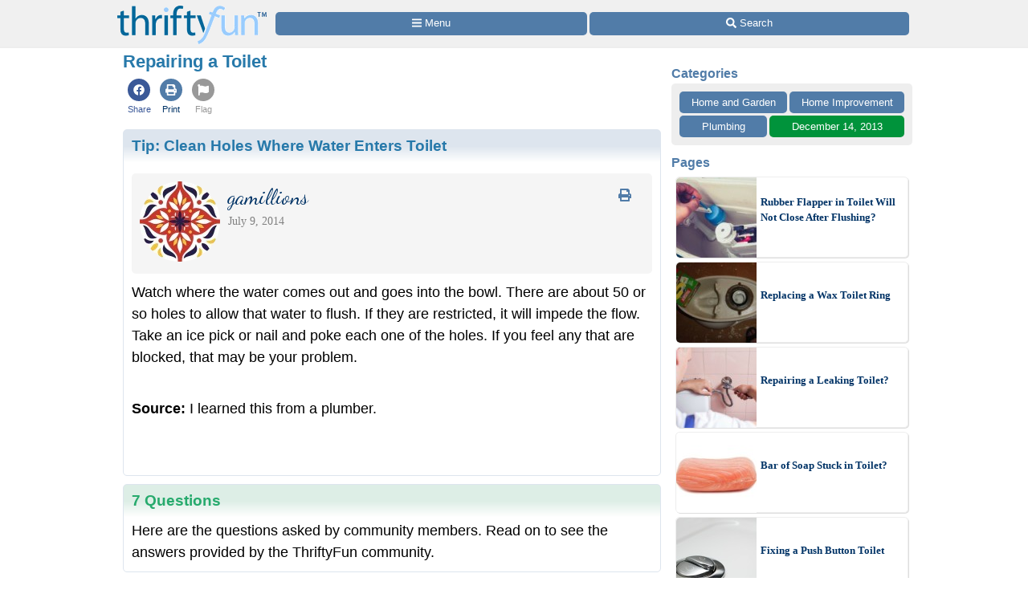

--- FILE ---
content_type: text/html
request_url: https://www.thriftyfun.com/Repairing-a-Toilet.html
body_size: 16556
content:
<!doctype html>
<html lang="en" xmlns="http://www.w3.org/1999/xhtml" xmlns:fb="https://www.facebook.com/2008/fbml"><head><meta charset="utf-8"><title>Repairing a Toilet | ThriftyFun</title><meta http-equiv="X-UA-Compatible" content="IE=edge"><meta http-equiv="Content-Language" content="en"><meta name="Description" content="This is a guide about repairing a toilet. If you know a few things about how toilets work repairing them doesnt have to be difficult and can be quite simple."><meta name="robots" content="index,follow,max-image-preview:large"><meta name="viewport" content="width=device-width,minimum-scale=1,initial-scale=1"><meta property="fb:app_id" content="188693417815572"><meta property="og:image" content="https://img.thrfun.com/img/086/623/repairing_a_toilet_x2.jpg"><meta property="og:site_name" content="ThriftyFun"><meta property="og:title" content="Repairing a Toilet"><meta property="og:type" content="article"><meta property="og:url" content="https://www.thriftyfun.com/Repairing-a-Toilet.html"><meta property="og:description" content="This is a guide about repairing a toilet. If you know a few things about how toilets work repairing them doesnt have to be difficult and can be quite simple."><link rel="canonical" href="https://www.thriftyfun.com/Repairing-a-Toilet.html"><link href="https://fonts.googleapis.com/css?family=Dancing%20Script&amp;display=swap" media="all" rel="stylesheet"><style>html{color:#000;background:#FFF}body{font:18px/1.5 verdana,helvetica,clean,sans-serif;*font-size:small;*font:x-small;margin:0;padding:0}a:visited,a:link{color:#036;text-decoration:none}a:hover{color:#999;text-decoration:underline}div,h4{margin:0}h1,h2,h3{margin:1em 0}p{margin-bottom:1em}div,h1,h2,h3,h4,p{padding:0}img{border:0}h1,h2,h3,h4{font-weight:bold}h4{font-size:100%}h1{font-size:138.5%}h2{font-size:123.1%}h3{font-size:108%}.tf_gd_sel{-webkit-appearance:none;font-size:16px;height:100%;left:0;opacity:0;position:absolute;top:0;width:100%}.tf_gd_btn{background:#517ca8;border-radius:5px;border-width:0;box-sizing:border-box;color:#fff;cursor:pointer;display:inline-block;font-style:normal;font-weight:normal;line-height:1.5;overflow:hidden;padding:.4em 1em;text-align:center;text-decoration:none;vertical-align:middle;white-space:pre}.tf_gd_nil{-webkit-appearance:none;background:0;border:0;margin:0;padding:0;text-decoration:none}button.tf_gd_nil{line-height:19.5px}.tf_gd_rbn{box-sizing:border-box;clear:both;display:-webkit-box-flex;display:-moz-box-flex;display:-webkit-flex;display:-ms-flex;display:flex;margin:20px auto 10px;position:relative;text-align:center;width:100%}.tf_gd_rbn_btn,a.tf_gd_rbn_btn{background:#517ca8;border-radius:5px;color:#fff;cursor:pointer;display:inline-block;flex:1 1 30%;margin-right:3px;max-height:1.8em;overflow:hidden;padding:.4em 1em;text-decoration:none;text-overflow:ellipsis;white-space:pre;width:25%}.tf_gd_rbn_thb,a.tf_gd_rbn_thb{background:#00933B;flex:1 1 30%;max-width:72px}.tf_gd_rbn_flg,a.tf_gd_rbn_flg{background:#999;flex:1 1 3%;max-width:26px;min-width:26px}.tf_gd_rbn_min,a.tf_gd_rbn_min{flex:1 1 30%;max-width:144px}.tf_gd_rbn_lbl,.tf_gd_rbn_rpy{background:#fff;color:#00933B;cursor:auto;flex:1 1 20%;padding:.4em 0;text-align:right}.tf_gd_rbn_rpy{flex:1 1 50%}.tf_gd_btn,.tf_gd_rbn,.tf_gd_fnt{font-family:"Lucida Grande","Lucida Sans Unicode",sans-serif;font-size:13px;font-weight:normal}.sb_26{background:#fff;border-radius:4px;color:#517ca8;display:inline-block;height:15px;padding:3px;vertical-align:top;width:15px}.sb_26 .ga{margin-top:-1px}.sb_26 .sa{height:15px;margin-top:-1px;width:15px}.sb_14{color:#517ca8;font-family:"Lucida Grande","Lucida Sans Unicode",sans-serif;font-size:16px;font-weight:bold;margin:0 10px;padding-top:10px;text-align:left}.sb_17{bottom:72px;position:fixed;width:300px}.sb_10{background:#eee;border-radius:5px;box-sizing:border-box;clear:both;display:-webkit-box-flex;display:-moz-box-flex;display:-webkit-flex;display:-ms-flex;display:flex;flex-wrap:wrap;font-family:"Lucida Grande","Lucida Sans Unicode",sans-serif;font-size:13px;margin:0 10px}a.sb_9,span.sb_9{background:#517ca8;border-radius:5px;box-sizing:border-box;color:#fff;flex:1 1 auto;margin:0 3px 3px 0;max-height:2.2em;min-width:80px;overflow:hidden;padding:.3em 1em;text-decoration:none;white-space:pre}a.sb_9{cursor:pointer}.sb_3{padding:10px 7px 7px 10px}a.sb_1{background:#517ca8;border-radius:5px;box-sizing:border-box;color:#fff;cursor:pointer;flex:1 1 33%;margin:0 3px 3px 0;overflow:hidden;padding:.3em 1em;text-align:left;text-decoration:none;text-overflow:ellipsis;white-space:pre}.sb_2{box-sizing:border-box;flex:1 1 33%;margin:0 3px 0 0;padding:0 1em}#sb_27{margin:0 0 10px 0;width:100%}#_tf_28{margin-bottom:0;margin-top:0}.sa-gsocial{color:#517ca8;font-size:28px;padding:1px}.sa-c-white{color:#fff}.st_tf15128787_29{box-sizing:border-box;margin:0 -2px;overflow:hidden;text-align:left;width:100%}.st_tf15128787_30{box-sizing:border-box;display:inline-block;vertical-align:top}.st_tf15128787_32{box-sizing:border-box;display:-webkit-box-flex;display:-moz-box-flex;display:-webkit-flex;display:-ms-flex;display:flex;flex-wrap:wrap;font-size:16px;min-height:58px;overflow:hidden;width:100%}.st_tf15128787_35{color:#537DA6;cursor:pointer;display:inline-block;flex:1 1 auto;flex-align:center;line-height:18px;padding:5px 3px;text-align:center;vertical-align:top}.st_tf15128787_40{font-size:11px;text-align:center}.st_tf15128787_43{color:#3B5998}.st_tf15128787_39{color:#999}.img_ctr{text-align:center}html{background:#fff}body{background:#fff;margin:0 auto;max-width:1000px}#tf_body{background:#fff}#tf_hdr_bkg{background:#f0f0f0;border-bottom:solid 2px #eee;box-sizing:border-box;font-size:16px;height:45px;left:0;position:absolute;text-align:center;top:0;width:100%;z-index:10001}#hdr_56,#hdr_57{box-sizing:border-box;display:-webkit-box-flex;display:-moz-box-flex;display:-webkit-flex;display:-ms-flex;display:flex;margin:0 auto;max-width:1000px;white-space:pre;width:100%}#hdr_59{display:none}#hdr_60{height:36px;margin:5px 4px 0;vertical-align:top;width:140px}#hdr_61{box-sizing:border-box;display:inline-block;float:left;width:148px}#tf_hdr_arg{box-sizing:border-box;display:inline-block;width:calc(100% - 148px)}#hdr_62{box-sizing:border-box;display:-webkit-box-flex;display:-moz-box-flex;display:-webkit-flex;display:-ms-flex;display:flex;font-family:"Lucida Grande","Lucida Sans Unicode",sans-serif;font-size:13px;height:30px;margin-top:7px;padding:0 4px 0 5px;text-align:left;width:100%}a.hdr_65,span.hdr_65{display:none}a.hdr_64,span.hdr_64{display:inline-block}a.hdr_63,span.hdr_63{background:#517ca8;box-sizing:border-box;color:#fff;cursor:pointer;flex:1 1 auto;margin-right:1px;max-height:2.2em;min-width:16%;overflow:hidden;padding:.3em 0;text-align:center;text-decoration:none;white-space:pre}a.hdr_63:first-child,span.hdr_63:first-child{border-bottom-left-radius:5px;border-top-left-radius:5px}a.hdr_63:last-child,span.hdr_63:last-child{border-bottom-right-radius:5px;border-top-right-radius:5px}#hdr_66{height:45px}.hdr_act_msg{color:#a9bfd6;font-size:smaller;vertical-align:top}#ftr_67{clear:both;font-size:14px;margin:10px 0 126px 0;padding:20px;text-align:center}#tf_hdr_arw{bottom:19px;color:#517ca8;display:none;font-size:38px;height:38px;right:5px;position:fixed;width:38px;z-index:10002}.tf_gd_ad{display:inline-block;text-align:center}.tf_gd_tb{overflow:auto;overflow-y:hidden}.tf_gd_img{border:0;box-sizing:border-box;display:inline-block;float:right;height:auto;margin:0;max-width:calc(100% - 350px);min-width:150px;padding:0 0 10px 20px}.tf_gd_bdr{border-style:solid;border-width:1px}.tf_gd_big{font-size:16px}.tf_gd_bwd{min-width:30%}.tf_gd_bsm{font-size:10px}.tf_gd_rgt{float:right;margin-left:10px}.tf_gd_lft{float:left;margin-right:10px}.tf_gd_fd_act{cursor:pointer}.tf_gd_fd_div{position:relative}.tf_gd_fd_fade{background:rgba(255,255,255,0.5);background:linear-gradient(rgba(255,255,255,0),rgba(255,255,255,0.75),rgba(255,255,255,1));bottom:0;box-sizing:border-box;height:2em;overflow:hidden;position:absolute;text-align:center;width:100%;z-index:10}.tf_gd_fd_wbn{margin:5px;text-align:center}.tf_gdb_wht,a.tf_gdb_wht{background:#fff;color:#517ca8}.tf_gdb_grn,a.tf_gdb_grn{background:#00933B}.tf_gdb_gry,a.tf_gdb_gry{background:#ccc}.tf_gdb_drk,a.tf_gdb_drk{background:#999}.tf_gdb_red,a.tf_gdb_red{background:#C92228}.tf_gdb_orn,a.tf_gdb_orn{background:orange}.tf_gdb_brn,a.tf_gdb_brn{background:#945200}.tf_gdb_prp,a.tf_gdb_prp{background:#aa27a4}.tf_gdb_fbk,a.tf_gdb_fbk{background:#3B5998}.tf_gdc_blk,a.tf_gdc_blk{border-color:#000;color:#000}.tf_gdc_grn,a.tf_gdc_grn{border-color:#00933B;color:#00933B}.tf_gdc_gry,a.tf_gdc_gry{border-color:#ccc;color:#ccc}.tf_gdc_drk,a.tf_gdc_drk{border-color:#555;color:#555}.tf_gdc_red,a.tf_gdc_red{border-color:#C92228;color:#C92228}.tf_gdc_orn,a.tf_gdc_orn{border-color:orange;color:orange}.tf_gdc_brn,a.tf_gdc_brn{border-color:#945200;color:#945200}.tf_gdc_prp,a.tf_gdc_prp{border-color:#aa27a4;color:#aa27a4}.tf_gdc_fbk,a.tf_gdc_fbk{border-color:#3B5998;color:#3B5998}.tf_gd_clr{clear:both}.tf_gd_nw{white-space:nowrap}.bnr_tf{display:none}.bv2m_loc{clear:both;display:-webkit-box-flex;display:-moz-box-flex;display:-webkit-flex;display:-ms-flex;display:flex;flex-wrap:wrap;margin-right:5px}.bv2m_wrp,.bv2n_wrp{background:#fff;box-sizing:border-box;display:inline-block;flex:1 1 240px;margin:5px 0 0 5px;max-width:520px;min-width:260px;position:relative;vertical-align:top;width:100%}.bv2m_pad{background:#fff;margin:0 5px}.bv2m_div,.bv2n_div{border-radius:5px;border:solid 1px #eee;box-sizing:border-box;box-shadow:1px 1px 0 #ddd;cursor:pointer;text-align:left}.bv2m_div{height:176px}.bv2n_div{height:101px}.bv2m_ad{border-radius:5px;border:solid 1px #eee;box-shadow:1px 1px 0 #ddd;box-sizing:border-box;padding-right:5px}.bv2m_txt,.bv2n_txt{box-sizing:border-box;display:inline-block;font-family:Verdana;margin:0 0 0 5px;min-height:24px;overflow:hidden;vertical-align:middle;position:relative}.bv2m_txt{font-size:14px;max-height:175px;width:calc(100% - 180px)}.bv2n_txt{font-size:13px;max-height:100px;width:calc(100% - 105px)}.bv2m_byl{display:inline-block;margin-top:5px;width:100%}.bv2m_fdr{background:rgba(255,255,255,0.5);background:linear-gradient(rgba(255,255,255,0),rgba(255,255,255,0.6),rgba(255,255,255,0.9),rgba(255,255,255,1));bottom:0;box-sizing:border-box;display:block;height:20px;left:0;position:absolute;right:0}.bv2m_ttl{display:inline-block;font-weight:bold;margin:5px 0;width:100%}.bv2m_rlt{background:#fff;border-radius:5px;box-sizing:border-box;color:#517ca8;display:inline-block;text-align:left}.bv2m_img,.bv2n_img{border-bottom-left-radius:5px;border-top-left-radius:5px;border:0 !important;box-sizing:border-box;display:inline-block;vertical-align:middle}.bv2m_img{max-height:175px;width:175px}.bv2n_img{max-height:100px;width:100px}.bv2m_bnr,.bv2n_bnr{box-sizing:border-box;max-height:25px;width:auto}.bv2m_dnr,.bv2n_dnr{background:#F0F0F0;border-top-left-radius:5px;box-sizing:border-box;height:25px;left:1px;position:absolute;text-align:left;top:0}.bv2m_dnr{width:175px}.bv2n_dnr{width:100px}p{margin:10px 0 0;text-align:left}h1{color:#2779aa;font-size:123.1%}h2,h3{color:#333;font-size:108%}ul{margin:10px 0 0;text-align:left}ul>li{list-style-type:disc;margin:0 1.5em 0.5em}li.lh,lh{display:inline-block;font-weight:bold;list-style-type:none;margin:10px 0 0}ol{margin:10px 0;text-align:left}ol>li{list-style-position:inside;list-style-type:decimal;margin:10px 8px 0}.art_sbdy{background:#fff;border:0;display:inline-block;margin:0 10px 5px;overflow:visible;padding:0;vertical-align:top;width:calc(100% - 20px)}button.art{float:right;margin-left:10px;vertical-align:middle}div.art{background:#dde5ee;background:linear-gradient(#dde5ee 20px,#fff 40px,#fff);border:0;clear:both;margin:10px -10px 10px;padding:5px 10px 0;text-align:left}div.art:first-child{margin-top:0}div.art img.art_img{margin-left:-10px}hr.art{border:0;border-top:.5em solid #eee;clear:both;margin-top:1em}h2.art{color:#27aa6d;font-weight:bold;text-align:left}h3.art,h4.art{color:#2779aa;font-weight:bold;text-align:left}p.art{padding:0}div.art2{background:#"#DDEEE6";background:linear-gradient(#ddeee6 20px,#fff 40px,#fff)}.jump{cursor:pointer}.top{margin-top:0 !important}div.art_img{float:right;margin-top:0px;text-align:center}img.art_img{border:0;padding:0;max-width:100%;height:auto}img.avatar{border-radius:50%;height:auto;float:left;margin-bottom:5px;margin-right:5px;vertical-align:middle;width:100px}img.photo{border:0;padding:0;max-width:100%;height:auto}.fbc{margin-left:20px}.fb_hdr{background:#f5f5f5;border-radius:5px;margin:20px 0 10px;padding:10px}.fb_hdr_top{background:#f5f5f5;border-radius:5px;margin-bottom:10px;padding:10px}.fb_ach{color:#036;font-size:15px;font-variant:small-caps}div.fb_flx,p.fb_flx{display:-webkit-box-flex;display:-moz-box-flex;display:-webkit-flex;display:-ms-flex;display:flex;margin:0;padding:0}span.fb_flx,a.fb_flx{flex:1 1 auto;font-family:Verdana;font-size:.75em}div.fb_flx_avt,p.fb_flx_avt{margin-left:110px}.fb_spc{height:10px}p.fb_ftr{clear:both;font-family:Verdana;font-size:.75em;padding:0px 0}a.fb_rpt{color:gray;text-align:right}a.fb_win{color:#c3252b;text-align:right}.fb_wmg{float:right;padding-left:20px;position:relative;top:-10px}.fb_hlp{color:#090;text-align:right;white-space:pre}.fb_hlp_cnt{font-weight:bold}.fb_hlp_zero{display:none}.art_fb_dt{color:grey}a.fb_by:visited,a.fb_by:link{color:#036}.fb_name{font-family:"Dancing Script","Brush Script MT","Segoe Script",cursive;font-size:200%}button.center,span.center{clear:both;display:block;margin:15px auto !important}img.center{border:0;box-shadow:0;display:block;margin:0;margin:15px auto !important;padding:0}.art.blue,.sec.blue{color:#2779AA}a.blue,a.blue:hover,a.blue:active{color:#517ca8;text-decoration:none}.slick-outer{margin:0;position:relative;width:100%}.slick-noflash{display:none}.slick-slider{box-sizing:border-box;display:block;position:relative;-webkit-user-select:none;-moz-user-select:none;-ms-user-select:none;user-select:none;-webkit-touch-callout:none;-khtml-user-select:none;-ms-touch-action:pan-y;touch-action:pan-y;-webkit-tap-highlight-color:transparent}.slick-list{display:block;margin:0;overflow:hidden;padding:0;position:relative}.slick-list:focus{outline:none}.slick-list.dragging{cursor:pointer;cursor:hand}.slick-slider .slick-track,.slick-slider .slick-list{-webkit-transform:translate3d(0,0,0);-moz-transform:translate3d(0,0,0);-ms-transform:translate3d(0,0,0);-o-transform:translate3d(0,0,0);transform:translate3d(0,0,0)}.slick-track{display:block;left:0;position:relative;top:0}.slick-track:before,.slick-track:after{content:"";display:table}.slick-track:after{clear:both}.slick-loading .slick-track{visibility:hidden}.slick-slide{display:none;float:left;height:100%;min-height:1px}.slick-slide img{display:block}.slick-slide.slick-loading img{display:none}.slick-slide.dragging img{pointer-events:none}.slick-initialized .slick-slide{display:block}.slick-loading .slick-slide{visibility:hidden}.slick-vertical .slick-slide{border:1px solid transparent;display:block;height:auto}.slick-arrow.slick-hidden{display:none}.slick-prev,.slick-next{background:transparent;border:none;color:transparent;cursor:pointer;display:block;font-size:0;height:30px;line-height:0;outline:none;padding:0;position:absolute;top:50%;-webkit-transform:translate(0,-50%);-ms-transform:translate(0,-50%);transform:translate(0,-50%);width:30px;z-index:10000}.slick-prev:hover,.slick-prev:focus,.slick-next:hover,.slick-next:focus{background:transparent;color:transparent;outline:none}.slick-prev:hover:before,.slick-prev:focus:before,.slick-next:hover:before,.slick-next:focus:before{opacity:1}.slick-prev.slick-disabled:before,.slick-next.slick-disabled:before{opacity:.25}.slick-prev:before,.slick-next:before{-moz-osx-font-smoothing:grayscale;-webkit-font-smoothing:antialiased;color:#000;font-size:30px;line-height:1;opacity:.75}.slick-prev{left:5px}.slick-prev:before{content:"◀"}.slick-next{right:5px}.slick-next:before{content:"▶"}.slick-dotted.slick-slider{margin-bottom:30px}.slick-dots{bottom:-25px;display:block;list-style:none;margin:0;padding:0;position:absolute;text-align:center;width:100%}.slick-dots li{cursor:pointer;display:inline-block;height:20px;margin:0 5px;padding:0;position:relative;width:20px}.slick-dots li button{background:transparent;border:0;color:transparent;cursor:pointer;display:block;font-size:0;height:20px;line-height:0;outline:none;padding:5px;width:20px}.slick-dots li button:hover,.slick-dots li button:focus{outline:none}.slick-dots li button:hover:before,.slick-dots li button:focus:before{opacity:1}.slick-dots li button:before{-moz-osx-font-smoothing:grayscale;-webkit-font-smoothing:antialiased;color:#000;content:"●";font-size:20px;height:20px;left:0;line-height:20px;opacity:.25;position:absolute;text-align:center;top:0;width:20px}.slick-dots li.slick-active button:before{color:black;opacity:.75}.ado{box-sizing:border-box;clear:both;margin:30px auto;max-width:336px}.adp{background:#ccc;border-radius:3px;color:#fff;float:right;font-size:9px;margin:5px;padding:3px 5px}.adx{clear:both}.ads{display:block;max-width:100%;width:336px}.img_max{background-image:url(data:image/svg+xml;charset=utf-8,%3csvg%20xmlns%3d%22http%3a%2f%2fwww.w3.org%2f2000%2fsvg%22%20width%3d%2224%22%20height%3d%2224%22%20viewBox%3d%220%200%2024%2024%22%3e%3cstyle%3e.st0%7bfill%3a%23fff%7d%3c%2fstyle%3e%3cpath%20class%3d%22st0%22%20d%3d%22M13%2010h-3v3h-2v-3h-3v-2h3v-3h2v3h3v2zm8.172%2014l-7.387-7.387c-1.388.874-3.024%201.387-4.785%201.387-4.971%200-9-4.029-9-9s4.029-9%209-9%209%204.029%209%209c0%201.761-.514%203.398-1.387%204.785l7.387%207.387-2.828%202.828zm-12.172-8c3.859%200%207-3.14%207-7s-3.141-7-7-7-7%203.14-7%207%203.141%207%207%207z%22%2f%3e%3c%2fsvg%3e);background-position:center;background-repeat:no-repeat;color:#fff;cursor:pointer;font-size:10px;height:24px;position:relative;text-align:center;top:-42px;width:100%}svg:not(:root).sa{overflow:visible}.sa{display:inline-block;font-size:inherit;height:1em;overflow:visible;vertical-align:-.125em}.sa-w-14{width:0.875em}.sa-w-16{width:1em}.sa-fw{width:1.25em}.sa-w-18{width:1.125em}.in234{display:none}@media(min-width:524px){.st_tf15128787_29{margin:0}.in234{display:inline}}@media(min-width:774px){.st_tf15128787_35{padding:5px}body{background:#fff}a.hdr_63,span.hdr_63{border-radius:5px;margin-right:3px}#hdr_60{height:48px;margin:7px 6px 0;width:186px}#hdr_61{box-sizing:border-box;display:inline-block;width:198px}#tf_hdr_arg{box-sizing:border-box;display:inline-block;width:calc(100% - 199px)}#tf_hdr_bkg{height:60px}#hdr_62{margin-top:15px}a.hdr_65{display:inline-block}#hdr_66{height:60px}.tf_gd_img{border:1px solid #ccc;margin:0 0 10px 10px;max-width:initial;min-width:300px;padding:5px}.tf_gd_fd_fmob{display:none}.bv2m_wrp{flex:1 1 320px;max-width:640px;min-width:320px}h1{margin:0 0 10px}h2,h3,h4{margin:20px 0 10px}ol>li{list-style-position:outside;margin:10px 2.5em 0}ul>li{list-style-position:outside;margin:0 2.5em 0.5em}p.art{padding:0}img.art_img{border:1px solid #ccc;padding:5px}img.photo{border:1px solid #ccc;padding:5px}img.center{clear:both;display:block}.img_max{top:-48px}.in234{display:inline}}@media(min-width:1024px){.sb_14{margin:0}.sb_10{margin:0}a.sb_1{flex:1 1 100%}a.sb_2{flex:1 1 100%}#sb_27{background:#fff;display:inline-block;margin-top:10px;text-align:center;vertical-align:top;width:300px}.art_sbdy{margin:0 3px 5px;min-height:1000px;padding:0 10px 10px;width:calc(100% - 330px)}div.art{border-radius:5px;border:solid #dde5ee 1px;margin:10px 0 10px;padding-bottom:10px;text-align:left}hr.art{width:calc(100% - 20px)}.in234{display:inline}}@media print{#sb_27{display:none}.st_tf15128787_29{display:none}#tf_hdr_bkg{background:#fff;border:none}#hdr_61{text-align:center;width:100%}#tf_hdr_arg{display:none}#ftr_67{margin-bottom:0}#tf_hdr_arw{display:none}.tf_gd_btn{display:none}.tf_gd_rbn{display:none}.fb_hdr_top{margin-bottom:10px}.slick-slideshow div{display:inline-block;margin:0 10px;vertical-align:top;max-width:calc(33% - 20px)}.slick-slideshow img{max-height:288px;width:auto}.admanager{display:none}.ado{display:none}.adp{display:none}.noprint{display:none}.art{margin-bottom:0;clear:both}img.art_img{max-height:288px;vertical-align:top;width:auto}body{background:#fff;color:#333;font-family:Georgia,Times,serif;margin:0 auto;max-width:1000px}img,li,p{break-inside:avoid;orphans:3;page-break-inside:avoid;widows:3}h1{font-family:Georgia,Times,cursive;font-size:36px;font-weight:bold;margin:0}h1,h2,h3,h4,h5,h6,h7{break-after:avoid;page-break-after:avoid}hr{border:solid 2px #ccc}ol{column-gap:2em;margin-top:0}ul{column-count:2;column-gap:2em;margin-top:0}}@media screen{.printonly{display:none}}</style><link as="script" href="https://c.amazon-adsystem.com/aax2/apstag.js" rel="preload"><link as="style" href="https://fonts.googleapis.com/css?family=Dancing%20Script&amp;display=swap" rel="preload"><link as="script" href="https://www.googletagmanager.com/gtag/js?id=G-1S8JR9B2QT" rel="preload"><link as="script" href="https://securepubads.g.doubleclick.net/tag/js/gpt.js" rel="preload"><link as="script" href="https://code.jquery.com/jquery-3.6.0.min.js" rel="preload"></head><body><a id="top" role="none"></a><div id="tf_hdr_bkg"><div id="hdr_58"><div id="hdr_56"><div id="hdr_61"><a aria-label="Home Page" data-google-interstitial="false" href="//www.thriftyfun.com/"><img alt="" height="48" id="hdr_60" nopin="nopin" src="//img.thrfun.com/images/thriftyfun186x48.png" width="186"></a></div><div id="tf_hdr_arg"><div id="hdr_62"><a aria-label="Site Menu" class="hdr_63 hdr_64" data-google-interstitial="false" href="//www.thriftyfun.com/tf/menu.html"><svg aria-hidden="true" focusable="false" data-prefix="fas" data-icon="bars" class="sa sa-bars sa-w-14" role="img" xmlns="http://www.w3.org/2000/svg" viewBox="0 0 448 512"><use xlink:href="#sa-bars"></use></svg><span class="in234"> Menu</span></a><a aria-label="Site Search" class="hdr_63 hdr_64" data-google-interstitial="false" href="//www2.thriftyfun.com/search/google_results.lasso"><svg aria-hidden="true" focusable="false" data-prefix="fas" data-icon="search" class="sa sa-search sa-w-16" role="img" xmlns="http://www.w3.org/2000/svg" viewBox="0 0 512 512"><use xlink:href="#sa-search"></use></svg><span class="in234"> Search</span></a></div></div></div><div id="hdr_59"><div id="hdr_57">social</div></div></div></div><div id="hdr_66"></div><div class="art_sbdy"><h1 id="_tf_28">Repairing a Toilet</h1><div class="st_tf15128787_29"><div class="st_tf15128787_30"><div class="st_tf15128787_32"><a class="jumpnew st_tf15128787_35" data-google-interstitial="false" href="https://www.facebook.com/dialog/share?href=https%3a%2f%2fwww.thriftyfun.com%2fRepairing-a-Toilet.html&amp;app_id=188693417815572&amp;display=page&amp;hashtag=%23ThriftyFun&amp;redirect_uri=https%3a%2f%2fwww.thriftyfun.com%2fRepairing-a-Toilet.html"><span class="st_tf15128787_43 sa-gsocial"><svg aria-hidden="true" focusable="false" data-prefix="fab" data-icon="facebook" class="sa sa-facebook sa-w-16" role="img" xmlns="http://www.w3.org/2000/svg" viewBox="0 0 1024 1024"><circle cx="512" cy="512" r="512" fill="currentColor"></circle><use xlink:href="#sa-facebook" class="sa-c-white" transform="translate(256,256)"></use></svg></span><div class="st_tf15128787_40 st_tf15128787_43">Share</div></a><a class="jump st_tf15128787_35" data-google-interstitial="false" href="//www2.thriftyfun.com/print.lasso?tf_index=tf15128787"><span class="sa-gsocial"><svg aria-hidden="true" focusable="false" data-prefix="fas" data-icon="print" class="sa sa-print sa-w-16" role="img" xmlns="http://www.w3.org/2000/svg" viewBox="0 0 1024 1024"><circle cx="512" cy="512" r="512" fill="currentColor"></circle><use xlink:href="#sa-print" class="sa-c-white" transform="translate(256,256)"></use></svg></span><div class="st_tf15128787_40">Print</div></a><a class="jump st_tf15128787_35" data-google-interstitial="false" href="//www2.thriftyfun.com/_dialogs/report.lasso?article=tf15128787"><span class="st_tf15128787_39 sa-gsocial"><svg aria-hidden="true" focusable="false" data-prefix="fas" data-icon="flag" class="sa sa-flag sa-w-16" role="img" xmlns="http://www.w3.org/2000/svg" viewBox="0 0 1024 1024"><circle cx="512" cy="512" r="512" fill="currentColor"></circle><use xlink:href="#sa-flag" class="sa-c-white" transform="translate(256,256)"></use></svg></span><div class="st_tf15128787_40 st_tf15128787_39">Flag</div></a></div></div></div><div class="art art_wrp" id="tf_tf13416676"><h3 class="art top"><a href="https://www.thriftyfun.com/Clean-Holes-Where-Water-Enters.html" class="art blue" itemprop="url">Tip: <span itemprop="name headline">Clean Holes Where Water Enters Toilet</span></a></h3><div class="fb_hdr"><a href="//www.thriftyfun.com/tf/profile/879/thr42796879/index.html"><img  class="_im251819 avatar" height="100" onerror="imgerr(this)" src="https://img.thrfun.com/img/251/819/istock_28_ts42.jpg" width="100"></a><a class="tf_gd_nil" href="https://www.thriftyfun.com/Clean-Holes-Where-Water-Enters.html?print"><span class="tf_gd_btn tf_gd_fnt tf_gdb_wht tf_gd_big tf_gd_rgt" style="background:none;"><span class="sa-fw"><svg aria-hidden="true" focusable="false" data-prefix="fas" data-icon="print" class="sa sa-print sa-w-16" role="img" xmlns="http://www.w3.org/2000/svg" viewBox="0 0 512 512"><use xlink:href="#sa-print"></use></svg></span></span></a><div class="fb_flx fb_flx_avt"><span class="fb_flx"><a href="//www.thriftyfun.com/tf/profile/879/thr42796879/index.html" class="fb_by" itemprop="url" target="_top"><span itemprop="name" class="fb_name">gamillions</span></a></span></div><div class="fb_flx fb_flx_avt"><span class="art_fb_dt fb_flx">July 9, 2014</span></div><div class="tf_gd_clr"></div></div><div itemprop="text"><div itemprop="text"><p class="art top">Watch where the water comes out and goes into the bowl. There are about 50 or so holes to allow that water to flush. If they are restricted, it will impede the flow. Take an ice pick or nail and poke each one of the holes. If you feel any that are blocked, that may be your problem.</p></div><div class="tf_gd_ad"><div class="ado" id="_tf_54"><div class="adp">Advertisement</div><br><ins class="admanager ads" id="dfp_55"></ins><div class="adx"></div></div></div><p class="art"><b>Source:</b> I learned this from a plumber. </p></div><div class="tf_gd_rbn"><span class="tf_gd_rbn_btn tf_gd_rbn_lbl">&nbsp;</span></div></div><a name="firstRequest"></a><div class="art art2"><h2 class="art top">7 Questions</h2><p class="art">Here are the questions asked by community members. Read on to see the answers provided by the ThriftyFun community.</p></div><div class="art art_wrp" id="tf_tf92781226"><h3 class="art top"><a href="https://www.thriftyfun.com/Repairing-Cistern-Flush-Button.html" class="art blue" itemprop="url">Question: <span itemprop="name headline">Repairing Cistern Flush Button?</span></a></h3><div class="fb_hdr"><a href="//www.thriftyfun.com/tf/profile/803/thr15160803/index.html"><img  class="_im251819 avatar" height="100" onerror="imgerr(this)" src="https://img.thrfun.com/img/251/819/istock_28_ts42.jpg" width="100"></a><a class="tf_gd_nil" href="https://www.thriftyfun.com/Repairing-Cistern-Flush-Button.html?print"><span class="tf_gd_btn tf_gd_fnt tf_gdb_wht tf_gd_big tf_gd_rgt" style="background:none;"><span class="sa-fw"><svg aria-hidden="true" focusable="false" data-prefix="fas" data-icon="print" class="sa sa-print sa-w-16" role="img" xmlns="http://www.w3.org/2000/svg" viewBox="0 0 512 512"><use xlink:href="#sa-print"></use></svg></span></span></a><div class="fb_flx fb_flx_avt"><span class="fb_flx"><a href="//www.thriftyfun.com/tf/profile/803/thr15160803/index.html" class="fb_by" itemprop="url" target="_top"><span itemprop="name" class="fb_name">garima.nliu</span></a></span></div><div class="fb_flx fb_flx_avt"><span class="art_fb_dt fb_flx">September 27, 2015</span></div><div class="tf_gd_clr"></div></div><div itemprop="text"><div itemprop="text"><p class="art top">The flush started leaking into the bowl and after sometime it stopped flushing. I closed the main valve to save water, but now I need to fix it. <div class="tf_gd_ad"></div>I cannot open the lid as the flush button seems attached. Any help here is appreciated. Find the photos attached.</p></div><div class="slick-outer slick-type-dots"><div class="slick-slideshow" id="ss_53"><div><img  alt="Repairing Cistern Flush Button" class="_im112428 art_img center" height="799" itemprop="thumbnailUrl" onerror="imgerr(this)" src="https://img.thrfun.com/img/112/428/repairing_cistern_flush_button_1_m5.jpg" width="450"><div class="img_max jumpnew" data-href="https://img.thrfun.com/img/112/428/repairing_cistern_flush_button_1_x5.jpg">&nbsp;</div></div><div class="slick-noflash"><img  alt="Repairing Cistern Flush Button" class="_im112430 art_img center" height="799" itemprop="thumbnailUrl" onerror="imgerr(this)" src="https://img.thrfun.com/img/112/430/repairing_cistern_flush_button_2_m7.jpg" width="450"><div class="img_max jumpnew" data-href="https://img.thrfun.com/img/112/430/repairing_cistern_flush_button_2_x7.jpg">&nbsp;</div></div></div></div></div><div class="tf_gd_clr"></div><h4 class="art">Answers</h4><div id="fb_410906575"><div class="fb_hdr"><a href="//www.thriftyfun.com/tf/profile/216/fb765730216/index.html"><img  height="100" onerror="imgerr(this)" data-src="https://img.thrfun.com/img/251/816/istock_25_ts3.jpg" width="100" src="[data-uri]" class="_im251816 avatar tf_img_lzy"></a><div class="fb_flx fb_flx_avt"><span class="fb_flx"><a href="//www.thriftyfun.com/tf/profile/216/fb765730216/index.html" class="fb_by" itemprop="url" target="_top"><span itemprop="name" class="fb_name">Judy</span></a><br><span class="fb_ach">Gold Post Medal for All Time! 677&nbsp;Posts</span></span></div><div class="fb_flx fb_flx_avt"><span class="art_fb_dt fb_flx">October 26, 2017</span><span class="fb_hlp fb_flx fb_hlp_zero"><span class="fb_hlp_cnt" id="hlp-410906575">0</span> found this helpful</span></div><div class="tf_gd_clr"></div></div><p class="art">The cable attached to the button may be clogged.  There is an excellent article with pictures on all kinds of problems with this type of toilet here:  <a href="http://www.diydoctor.org.uk/projects/Pushbutton.htm" rel="nofollow noopener" target="_blank">www.diydoctor.org.uk/<wbr>.../<wbr>Pushbutton.htm</a></p><div class="tf_gd_rbn"><span class="tf_gd_rbn_btn tf_gd_rbn_lbl">&nbsp;</span></div></div><center><a class="tf_gd_nil" href="https://www.thriftyfun.com/Repairing-Cistern-Flush-Button.html#feedback"><span class="tf_gd_btn tf_gd_fnt tf_gdb_wht tf_gdc_drk tf_gd_bdr tf_gd_bwd" style="margin-top:10px;">Answer<span class="in234"> this Question</span></span></a></center></div><div class="art art_wrp" id="tf_tf24457265"><h3 class="art top"><a href="https://www.thriftyfun.com/tf24457265.tip.html" class="art blue" itemprop="url">Question: <span itemprop="name headline">Repairing a Noisy Toilet?</span></a></h3><div class="fb_hdr"><a href="//www.thriftyfun.com/tf/profile/155/thr149155/index.html"><img  class="_im251819 avatar" height="100" onerror="imgerr(this)" src="https://img.thrfun.com/img/251/819/istock_28_ts42.jpg" width="100"></a><a class="tf_gd_nil" href="https://www.thriftyfun.com/tf24457265.tip.html?print"><span class="tf_gd_btn tf_gd_fnt tf_gdb_wht tf_gd_big tf_gd_rgt" style="background:none;"><span class="sa-fw"><svg aria-hidden="true" focusable="false" data-prefix="fas" data-icon="print" class="sa sa-print sa-w-16" role="img" xmlns="http://www.w3.org/2000/svg" viewBox="0 0 512 512"><use xlink:href="#sa-print"></use></svg></span></span></a><div class="fb_flx fb_flx_avt"><span class="fb_flx"><a href="//www.thriftyfun.com/tf/profile/155/thr149155/index.html" class="fb_by" itemprop="url" target="_top"><span itemprop="name" class="fb_name">Patricia Carney</span></a></span></div><div class="fb_flx fb_flx_avt"><span class="art_fb_dt fb_flx">January 15, 2012</span></div><div class="tf_gd_clr"></div></div><p itemprop="text">After a water main break down the street, the toilet makes a loud, rumbling noise each time it re-fills. Is there an easy do-it-yourself fix?

<div class="tf_gd_ad"></div><P>By <a href="//www.thriftyfun.com/tf/profile/155/thr149155/index.html">Patricia Carney</a></p></p><div class="tf_gd_clr"></div><!-- fbphtfhtf24457265 --><center><a class="tf_gd_nil" href="https://www.thriftyfun.com/tf24457265.tip.html#feedback"><span class="tf_gd_btn tf_gd_fnt tf_gdb_wht tf_gdc_drk tf_gd_bdr tf_gd_bwd" style="margin-top:10px;">Answer<span class="in234"> this Question</span></span></a></center></div><a name="firstGuide"></a><div class="art art_wrp" id="tf_tf64566581"><h3 class="art top"><a href="https://www.thriftyfun.com/Fixing-a-Push-Button-Toilet-2.html" class="art blue" itemprop="url"><span itemprop="name headline">Fixing a Push Button Toilet</span></a></h3><div class="fb_hdr"><a class="tf_gd_nil" href="https://www.thriftyfun.com/Fixing-a-Push-Button-Toilet-2.html?print"><span class="tf_gd_btn tf_gd_fnt tf_gdb_wht tf_gd_big tf_gd_rgt" style="background:none;"><span class="sa-fw"><svg aria-hidden="true" focusable="false" data-prefix="fas" data-icon="print" class="sa sa-print sa-w-16" role="img" xmlns="http://www.w3.org/2000/svg" viewBox="0 0 512 512"><use xlink:href="#sa-print"></use></svg></span></span></a><div class="fb_flx"><span class="art_fb_dt fb_flx">February 14, 2018</span></div><div class="tf_gd_clr"></div></div><p itemprop="description">Rather than the typical lever style flush handle, a push button toilet has a button on top that when depressed operates the flushing mechanism. This is a page about fixing a push button toilet.</p><p class="art img_ctr"><a href="https://www.thriftyfun.com/Fixing-a-Push-Button-Toilet-2.html"><img alt="Push Button Toilet" height="300" itemprop="thumbnailUrl" onerror="imgerr(this)" data-src="https://img.thrfun.com/img/172/591/push_button_toilet_m1.jpg" width="450" src="[data-uri]" class="_im172591 art_img photo tf_img_lzy"></a></p><div class="tf_gd_rbn"><a class="tf_gd_rbn_btn tf_gd_rbn_min tf_gdb_wht tf_gdc_drk tf_gd_bdr" data-google-interstitial="false" href="https://www.thriftyfun.com/Fixing-a-Push-Button-Toilet-2.html" rel="nofollow">Read More...</a><a class="tf_gd_rbn_btn tf_gd_rbn_min tf_gdb_red" data-google-interstitial="false" href="https://www.pinterest.com/pin/create/button/?url=https%3a%2f%2fwww.thriftyfun.com%2fFixing-a-Push-Button-Toilet-2.html&amp;media=https%3a%2f%2fimg.thrfun.com%2fimg%2f172%2f591%2fpush_button_toilet_l1.jpg&amp;description=Rather%20than%20the%20typical%20lever%20style%20flush%20handle%2c%20a%20push%20button%20toilet%20has%20a%20button%20on%20top%20that%20when%20depressed%20operates%20the%20flushing%20mechanism.%20This%20is%20a%20guide%20about%20fixing%20a%20push%20button%20toilet." rel="nofollow noopener" target="_blank"><span class="in234"><span class="sa-fw"><svg aria-hidden="true" focusable="false" data-prefix="fab" data-icon="pinterest" class="sa sa-pinterest sa-w-16" role="img" xmlns="http://www.w3.org/2000/svg" viewBox="0 0 496 512"><use xlink:href="#sa-pinterest"></use></svg></span> </span>Pin it!</a></div><div class="tf_gd_clr"></div></div><div class="art art_wrp" id="tf_tf52977628"><h3 class="art top"><a href="https://www.thriftyfun.com/Repairing-a-Leaking-Toilet.html" class="art blue" itemprop="url"><span itemprop="name headline">Repairing a Leaking Toilet?</span></a></h3><div class="fb_hdr"><a class="tf_gd_nil" href="https://www.thriftyfun.com/Repairing-a-Leaking-Toilet.html?print"><span class="tf_gd_btn tf_gd_fnt tf_gdb_wht tf_gd_big tf_gd_rgt" style="background:none;"><span class="sa-fw"><svg aria-hidden="true" focusable="false" data-prefix="fas" data-icon="print" class="sa sa-print sa-w-16" role="img" xmlns="http://www.w3.org/2000/svg" viewBox="0 0 512 512"><use xlink:href="#sa-print"></use></svg></span></span></a><div class="fb_flx"><span class="art_fb_dt fb_flx">March 17, 2017</span></div><div class="tf_gd_clr"></div></div><p itemprop="description">Determining the source of the leak is the first step in making the repair to a leaking toilet. This is a page about repairing a leaking toilet.</p><p class="art img_ctr"><a href="https://www.thriftyfun.com/Repairing-a-Leaking-Toilet.html"><img alt="A plumber repairing a leaking toilet." height="299" itemprop="thumbnailUrl" onerror="imgerr(this)" data-src="https://img.thrfun.com/img/141/427/toilet_m2.jpg" width="450" src="[data-uri]" class="_im141427 art_img photo tf_img_lzy"></a></p><div class="tf_gd_rbn"><a class="tf_gd_rbn_btn tf_gd_rbn_min tf_gdb_wht tf_gdc_drk tf_gd_bdr" data-google-interstitial="false" href="https://www.thriftyfun.com/Repairing-a-Leaking-Toilet.html" rel="nofollow">Read More...</a><a class="tf_gd_rbn_btn tf_gd_rbn_min tf_gdb_red" data-google-interstitial="false" href="https://www.pinterest.com/pin/create/button/?url=https%3a%2f%2fwww.thriftyfun.com%2fRepairing-a-Leaking-Toilet.html&amp;media=https%3a%2f%2fimg.thrfun.com%2fimg%2f141%2f427%2ftoilet_l2.jpg&amp;description=Determining%20the%20source%20of%20the%20leak%20is%20the%20first%20step%20in%20making%20the%20repair%20to%20a%20leaking%20toilet.%20This%20is%20a%20guide%20about%20repairing%20a%20leaking%20toilet." rel="nofollow noopener" target="_blank"><span class="in234"><span class="sa-fw"><svg aria-hidden="true" focusable="false" data-prefix="fab" data-icon="pinterest" class="sa sa-pinterest sa-w-16" role="img" xmlns="http://www.w3.org/2000/svg" viewBox="0 0 496 512"><use xlink:href="#sa-pinterest"></use></svg></span> </span>Pin it!</a></div><div class="tf_gd_clr"></div></div><div class="art art_wrp" id="tf_tf91626586"><h3 class="art top"><a href="https://www.thriftyfun.com/Rubber-Flapper-in-Toilet-Will-Not-Close-After-Flushing-1.html" class="art blue" itemprop="url"><span itemprop="name headline">Rubber Flapper in Toilet Will Not Close After Flushing?</span></a></h3><div class="fb_hdr"><a class="tf_gd_nil" href="https://www.thriftyfun.com/Rubber-Flapper-in-Toilet-Will-Not-Close-After-Flushing-1.html?print"><span class="tf_gd_btn tf_gd_fnt tf_gdb_wht tf_gd_big tf_gd_rgt" style="background:none;"><span class="sa-fw"><svg aria-hidden="true" focusable="false" data-prefix="fas" data-icon="print" class="sa sa-print sa-w-16" role="img" xmlns="http://www.w3.org/2000/svg" viewBox="0 0 512 512"><use xlink:href="#sa-print"></use></svg></span></span></a><div class="fb_flx"><span class="art_fb_dt fb_flx">March 1, 2017</span></div><div class="tf_gd_clr"></div></div><p itemprop="description">Repairing and replacing some parts on a toilet are simple homeowner fixes. This is a page about rubber flapper in toilet will not close after flushing.</p><p class="art img_ctr"><a href="https://www.thriftyfun.com/Rubber-Flapper-in-Toilet-Will-Not-Close-After-Flushing-1.html"><img alt="The inside of a toilet with a hand on the flapper." height="299" itemprop="thumbnailUrl" onerror="imgerr(this)" data-src="https://img.thrfun.com/img/141/428/toilet_m4.jpg" width="450" src="[data-uri]" class="_im141428 art_img photo tf_img_lzy"></a></p><div class="tf_gd_rbn"><a class="tf_gd_rbn_btn tf_gd_rbn_min tf_gdb_wht tf_gdc_drk tf_gd_bdr" data-google-interstitial="false" href="https://www.thriftyfun.com/Rubber-Flapper-in-Toilet-Will-Not-Close-After-Flushing-1.html" rel="nofollow">Read More...</a><a class="tf_gd_rbn_btn tf_gd_rbn_min tf_gdb_red" data-google-interstitial="false" href="https://www.pinterest.com/pin/create/button/?url=https%3a%2f%2fwww.thriftyfun.com%2fRubber-Flapper-in-Toilet-Will-Not-Close-After-Flushing-1.html&amp;media=https%3a%2f%2fimg.thrfun.com%2fimg%2f141%2f428%2ftoilet_l4.jpg&amp;description=Repairing%20and%20replacing%20some%20parts%20on%20a%20toilet%20are%20simple%20homeowner%20fixes.%20This%20is%20a%20guide%20about%20rubber%20flapper%20in%20toilet%20will%20not%20close%20after%20flushing." rel="nofollow noopener" target="_blank"><span class="in234"><span class="sa-fw"><svg aria-hidden="true" focusable="false" data-prefix="fab" data-icon="pinterest" class="sa sa-pinterest sa-w-16" role="img" xmlns="http://www.w3.org/2000/svg" viewBox="0 0 496 512"><use xlink:href="#sa-pinterest"></use></svg></span> </span>Pin it!</a></div><div class="tf_gd_clr"></div></div><div class="art art_wrp" id="tf_tf42403638"><h3 class="art top"><a href="https://www.thriftyfun.com/Replacing-a-Wax-Toilet-Ring-1.html" class="art blue" itemprop="url"><span itemprop="name headline">Replacing a Wax Toilet Ring</span></a></h3><div class="fb_hdr"><a class="tf_gd_nil" href="https://www.thriftyfun.com/Replacing-a-Wax-Toilet-Ring-1.html?print"><span class="tf_gd_btn tf_gd_fnt tf_gdb_wht tf_gd_big tf_gd_rgt" style="background:none;"><span class="sa-fw"><svg aria-hidden="true" focusable="false" data-prefix="fas" data-icon="print" class="sa sa-print sa-w-16" role="img" xmlns="http://www.w3.org/2000/svg" viewBox="0 0 512 512"><use xlink:href="#sa-print"></use></svg></span></span></a><div class="fb_flx"><span class="art_fb_dt fb_flx">February 15, 2017</span></div><div class="tf_gd_clr"></div></div><p itemprop="description">If there is water accumulating around the base of your toilet, the wax ring may be damaged and need replacing. This is a page about replacing a wax toilet ring.</p><p class="art img_ctr"><a href="https://www.thriftyfun.com/Replacing-a-Wax-Toilet-Ring-1.html"><img alt="View of the underside of a toilet, including wax ring." height="338" itemprop="thumbnailUrl" onerror="imgerr(this)" data-src="https://img.thrfun.com/img/026/788/wax_ring_m4.jpg" width="450" src="[data-uri]" class="_im26788 art_img photo tf_img_lzy"></a></p><div class="tf_gd_rbn"><a class="tf_gd_rbn_btn tf_gd_rbn_min tf_gdb_wht tf_gdc_drk tf_gd_bdr" data-google-interstitial="false" href="https://www.thriftyfun.com/Replacing-a-Wax-Toilet-Ring-1.html" rel="nofollow">Read More...</a><a class="tf_gd_rbn_btn tf_gd_rbn_min tf_gdb_red" data-google-interstitial="false" href="https://www.pinterest.com/pin/create/button/?url=https%3a%2f%2fwww.thriftyfun.com%2fReplacing-a-Wax-Toilet-Ring-1.html&amp;media=https%3a%2f%2fimg.thrfun.com%2fimg%2f026%2f788%2fwax_ring_l4.jpg&amp;description=If%20there%20is%20water%20accumulating%20around%20the%20base%20of%20your%20toilet%2c%20the%20wax%20ring%20may%20be%20damaged%20and%20need%20replacing.%20This%20is%20a%20guide%20about%20replacing%20a%20wax%20toilet%20ring." rel="nofollow noopener" target="_blank"><span class="in234"><span class="sa-fw"><svg aria-hidden="true" focusable="false" data-prefix="fab" data-icon="pinterest" class="sa sa-pinterest sa-w-16" role="img" xmlns="http://www.w3.org/2000/svg" viewBox="0 0 496 512"><use xlink:href="#sa-pinterest"></use></svg></span> </span>Pin it!</a></div><div class="tf_gd_clr"></div></div><a id="tf_shf_mkr" role="none"></a></div><div id="sb_27"><div class="sb_14">Categories</div><div class="sb_10 sb_3"><a class="sb_9" href="//www.thriftyfun.com/tf/Home_and_Garden/index.html">Home and Garden</a> <a class="sb_9" href="//www.thriftyfun.com/tf/Home_and_Garden/Home_Improvement/index.html">Home Improvement</a> <a class="sb_9" href="//www.thriftyfun.com/tf/Home_and_Garden/Home_Improvement/Plumbing/index.html">Plumbing</a><a class="sb_9 tf_gdb_grn" href="//www.thriftyfun.com//tf/2013/12/14/index.html">December 14, 2013</a></div><div class="sb_14">Pages</div><div class="bv2m_loc"><div class="bv2n_wrp"><div class="bv2n_div jump" data-href="https://www.thriftyfun.com/Rubber-Flapper-in-Toilet-Will-Not-Close-After-Flushing-1.html"><img alt="The inside of a toilet with a hand on the flapper." class="_im141428 bv2n_img" height="100" layout="fixed" nopin="nopin" onerror="imgerr(this)" src="https://img.thrfun.com/img/141/428/toilet_ts4.jpg" width="100"><div class="bnr_tf bv2n_dnr"><img class="bv2n_bnr" height="25" src="//img.thrfun.com/images/thriftyfun97x25.png" width="97"></div><p class="bv2n_txt"><a class="bv2m_ttl" href="https://www.thriftyfun.com/Rubber-Flapper-in-Toilet-Will-Not-Close-After-Flushing-1.html">Rubber Flapper in Toilet Will Not Close After Flushing?</a><br><br><span class="bv2m_fdr">&nbsp;</span></p></div></div><div class="bv2n_wrp"><div class="bv2n_div jump" data-href="https://www.thriftyfun.com/Replacing-a-Wax-Toilet-Ring-1.html"><img alt="View of the underside of a toilet, including wax ring." class="_im26788 bv2n_img" height="100" layout="fixed" nopin="nopin" onerror="imgerr(this)" src="https://img.thrfun.com/img/026/788/wax_ring_ts4.jpg" width="100"><div class="bnr_tf bv2n_dnr"><img class="bv2n_bnr" height="25" src="//img.thrfun.com/images/thriftyfun97x25.png" width="97"></div><p class="bv2n_txt"><a class="bv2m_ttl" href="https://www.thriftyfun.com/Replacing-a-Wax-Toilet-Ring-1.html">Replacing a Wax Toilet Ring</a><br><br><span class="bv2m_fdr">&nbsp;</span></p></div></div><div class="bv2n_wrp"><div class="bv2n_div jump" data-href="https://www.thriftyfun.com/Repairing-a-Leaking-Toilet.html"><img alt="A plumber repairing a leaking toilet." class="_im141427 bv2n_img" height="100" layout="fixed" nopin="nopin" onerror="imgerr(this)" src="https://img.thrfun.com/img/141/427/toilet_ts2.jpg" width="100"><div class="bnr_tf bv2n_dnr"><img class="bv2n_bnr" height="25" src="//img.thrfun.com/images/thriftyfun97x25.png" width="97"></div><p class="bv2n_txt"><a class="bv2m_ttl" href="https://www.thriftyfun.com/Repairing-a-Leaking-Toilet.html">Repairing a Leaking Toilet?</a><br><br><span class="bv2m_fdr">&nbsp;</span></p></div></div><div class="bv2n_wrp"><div class="bv2n_div jump" data-href="https://www.thriftyfun.com/tf474569.tip.html"><img alt="Bar of Soap Stuck in a Toilet" class="_im16076 bv2n_img" height="100" layout="fixed" nopin="nopin" onerror="imgerr(this)" src="https://img.thrfun.com/img/016/076/bar_of_soap_stuck_in_a_toilet_ts.jpg" width="100"><div class="bnr_tf bv2n_dnr"><img class="bv2n_bnr" height="25" src="//img.thrfun.com/images/thriftyfun97x25.png" width="97"></div><p class="bv2n_txt"><a class="bv2m_ttl" href="https://www.thriftyfun.com/tf474569.tip.html">Bar of Soap Stuck in Toilet?</a><br><br><span class="bv2m_fdr">&nbsp;</span></p></div></div><div class="bv2n_wrp"><div class="bv2n_div jump" data-href="https://www.thriftyfun.com/Fixing-a-Push-Button-Toilet-2.html"><img alt="Push Button Toilet" class="_im172591 bv2n_img" height="100" layout="fixed" nopin="nopin" onerror="imgerr(this)" src="https://img.thrfun.com/img/172/591/push_button_toilet_ts1.jpg" width="100"><div class="bnr_tf bv2n_dnr"><img class="bv2n_bnr" height="25" src="//img.thrfun.com/images/thriftyfun97x25.png" width="97"></div><p class="bv2n_txt"><a class="bv2m_ttl" href="https://www.thriftyfun.com/Fixing-a-Push-Button-Toilet-2.html">Fixing a Push Button Toilet</a><br><br><span class="bv2m_fdr">&nbsp;</span></p></div></div><div class="bv2n_wrp"><div class="bv2n_div jump" data-href="https://www.thriftyfun.com/Septic-Safe-Shampoos-and-Conditioners-1.html"><img alt="A woman washing her hair in the shower." class="_im227935 bv2n_img" height="100" layout="fixed" nopin="nopin" onerror="imgerr(this)" src="https://img.thrfun.com/img/227/935/shampoo_ts1.jpg" width="100"><div class="bnr_tf bv2n_dnr"><img class="bv2n_bnr" height="25" src="//img.thrfun.com/images/thriftyfun97x25.png" width="97"></div><p class="bv2n_txt"><a class="bv2m_ttl" href="https://www.thriftyfun.com/Septic-Safe-Shampoos-and-Conditioners-1.html">Septic Safe Shampoos and Conditioners?</a><br><br><span class="bv2m_fdr">&nbsp;</span></p></div></div><div class="bv2m_wrp bv2m_pad"></div><div class="bv2m_wrp bv2m_pad"></div></div><div class="sb_14">More</div><div class="sb_10 sb_3"><a href="/tf/Holidays/St_Patricks_Day/index.html" class="sb_1 tf_gdb_grn"><div class="sb_26">&#x1f340;</div> St. Patrick&#39;s Ideas!</a><a href="/tf/Holidays/Parties/Birthday/index.html" class="sb_1 tf_gdb_red"><div class="sb_26">&#x1f382;</div> Birthday Ideas!</a><a href="/tf/Holidays/Valentines_Day/index.html" class="sb_1 tf_gdb_red"><div class="sb_26">&#x1f498;</div> Valentine&#39;s Ideas!</a><a href="https://www.facebook.com/ThriftyFunFB" class="sb_1 tf_gdb_fbk" rel="nofollow noopener" target="_blank"><div class="sb_26 tf_gdc_fbk"><svg aria-hidden="true" focusable="false" data-prefix="fab" data-icon="facebook" class="sa sa-facebook sa-w-16" role="img" xmlns="http://www.w3.org/2000/svg" viewBox="0 0 512 512"><use xlink:href="#sa-facebook"></use></svg></div> Facebook</a><a href="https://www.pinterest.com/thriftyfun/pins/" class="sb_1 tf_gdb_red" rel="nofollow noopener" target="_blank"><div class="sb_26 tf_gdc_red"><svg aria-hidden="true" focusable="false" data-prefix="fab" data-icon="pinterest" class="sa sa-pinterest sa-w-16" role="img" xmlns="http://www.w3.org/2000/svg" viewBox="0 0 496 512"><use xlink:href="#sa-pinterest"></use></svg></div> Pinterest</a><a href="https://www.youtube.com/user/thriftyfun" class="sb_1 tf_gdb_red" rel="nofollow noopener" target="_blank"><div class="sb_26 tf_gdc_red"><svg aria-hidden="true" focusable="false" data-prefix="fab" data-icon="youtube" class="sa sa-youtube sa-w-18" role="img" xmlns="http://www.w3.org/2000/svg" viewBox="0 0 576 512"><use xlink:href="#sa-youtube"></use></svg></div> YouTube</a><a href="https://www.instagram.com/thriftyfuntips/" class="sb_1 tf_gdb_prp" rel="nofollow noopener" target="_blank"><div class="sb_26 tf_gdc_prp"><svg aria-hidden="true" focusable="false" data-prefix="fab" data-icon="instagram" class="sa sa-instagram sa-w-14" role="img" xmlns="http://www.w3.org/2000/svg" viewBox="0 0 448 512"><use xlink:href="#sa-instagram"></use></svg></div> Instagram</a><span class="sb_2"></span><span class="sb_2"></span></div><div class="sb_14">Categories</div><div class="sb_10 sb_3"><a class="sb_1" href="//www.thriftyfun.com/tf/Better_Living/index.html">Better Living</a><a class="sb_1" href="//www.thriftyfun.com/tf/Budget_and_Finance/index.html">Budget &amp; Finance</a><a class="sb_1" href="//www.thriftyfun.com/tf/Business_and_Legal/index.html">Business and Legal</a><a class="sb_1" href="//www.thriftyfun.com/tf/Computers/index.html">Computers</a><a class="sb_1" href="//www.thriftyfun.com/tf/Consumer_Advice/index.html">Consumer Advice</a><a class="sb_1" href="//www.thriftyfun.com/tf/Covid19/index.html">Coronavirus</a><a class="sb_1" href="//www.thriftyfun.com/tf/Crafts/index.html">Crafts</a><a class="sb_1" href="//www.thriftyfun.com/tf/Education/index.html">Education</a><a class="sb_1" href="//www.thriftyfun.com/tf/Entertainment/index.html">Entertainment</a><a class="sb_1" href="//www.thriftyfun.com/tf/Food_and_Recipes/index.html">Food and Recipes</a><a class="sb_1" href="//www.thriftyfun.com/tf/Health_and_Body/index.html">Health &amp; Beauty</a><a class="sb_1" href="//www.thriftyfun.com/tf/Holidays/index.html">Holidays and Parties</a><a class="sb_1" href="//www.thriftyfun.com/tf/Home_and_Garden/index.html">Home and Garden</a><a class="sb_1" href="//www.thriftyfun.com/tf/Make_Your_Own/index.html">Make Your Own</a><a class="sb_1" href="//www.thriftyfun.com/tf/Organizing/index.html">Organizing</a><a class="sb_1" href="//www.thriftyfun.com/tf/Parenting/index.html">Parenting</a><a class="sb_1" href="//www.thriftyfun.com/tf/Pets/index.html">Pets</a><a class="sb_1" href="//www.thriftyfun.com/tf/Photos/index.html">Photos</a><a class="sb_1" href="//www.thriftyfun.com/tf/Travel_and_Recreation/index.html">Travel and Recreation</a><a class="sb_1" href="//www.thriftyfun.com/tf/WeddingsForLess/index.html">Weddings</a><span class="sb_2"></span><span class="sb_2"></span></div><div class="gd_clr"></div></div><div id="ftr_67">Published by ThriftyFun. <br><span class="noprint">Desktop Page | <a class="sw_cr" data-google-interstitial="false" href="//www.thriftyfun.com/mobile.lasso?u=https%3a%2f%2fwww.thriftyfun.com%2fRepairing-a-Toilet.html" rel="nofollow noopener">View Mobile</a><br><a data-google-interstitial="false" href="//www.thriftyfun.com/tf/disclaimer.html">Disclaimer</a> | <a data-google-interstitial="false" href="//www.thriftyfun.com/tf/privacy.html">Privacy Policy</a> | <a data-google-interstitial="false" href="//www2.thriftyfun.com/about/contact.lasso">Contact Us</a><br>Generated 2024-01-23 08:43:53 in 9 secs. <a data-google-interstitial="false" href="//www2.thriftyfun.com/_dialogs/info.lasso?i=tf15128787&amp;m=2024-01-23T08%3a43%3a53" rel="nofollow noopener">⛅️️</a><br></span>&copy; 1997-2024 by Cumuli, Inc. All Rights Reserved. <span class="printonly"><br>https://www.thriftyfun.com/Repairing-a-Toilet.html</span></div><a aria-label="Top of Page" href="#top"><div id="tf_hdr_arw"><svg aria-hidden="true" focusable="false" data-prefix="fas" data-icon="chevron-up" class="sa sa-chevron-up sa-w-16" role="img" xmlns="http://www.w3.org/2000/svg" viewBox="0 0 1024 1024"><circle cx="512" cy="512" r="512" fill="currentColor"></circle><use xlink:href="#sa-chevron-up" class="sa-c-white" transform="translate(288,256)"></use></svg></div></a><a id="bottom" role="none"></a><!-- SVG Graphics based on Font Awesome Free 5.12.1 by @fontawesome - https://fontawesome.com License - https://fontawesome.com/license/free (Icons: CC BY 4.0, Fonts: SIL OFL 1.1, Code: MIT License) --><svg aria-hidden="true" style="display:none"><symbol id="sa-facebook"><path fill="currentColor" d="M504 256C504 119 393 8 256 8S8 119 8 256c0 123.78 90.69 226.38 209.25 245V327.69h-63V256h63v-54.64c0-62.15 37-96.48 93.67-96.48 27.14 0 55.52 4.84 55.52 4.84v61h-31.28c-30.8 0-40.41 19.12-40.41 38.73V256h68.78l-11 71.69h-57.78V501C413.31 482.38 504 379.78 504 256z"></path></symbol><symbol id="sa-pinterest"><path fill="currentColor" d="M496 256c0 137-111 248-248 248-25.6 0-50.2-3.9-73.4-11.1 10.1-16.5 25.2-43.5 30.8-65 3-11.6 15.4-59 15.4-59 8.1 15.4 31.7 28.5 56.8 28.5 74.8 0 128.7-68.8 128.7-154.3 0-81.9-66.9-143.2-152.9-143.2-107 0-163.9 71.8-163.9 150.1 0 36.4 19.4 81.7 50.3 96.1 4.7 2.2 7.2 1.2 8.3-3.3.8-3.4 5-20.3 6.9-28.1.6-2.5.3-4.7-1.7-7.1-10.1-12.5-18.3-35.3-18.3-56.6 0-54.7 41.4-107.6 112-107.6 60.9 0 103.6 41.5 103.6 100.9 0 67.1-33.9 113.6-78 113.6-24.3 0-42.6-20.1-36.7-44.8 7-29.5 20.5-61.3 20.5-82.6 0-19-10.2-34.9-31.4-34.9-24.9 0-44.9 25.7-44.9 60.2 0 22 7.4 36.8 7.4 36.8s-24.5 103.8-29 123.2c-5 21.4-3 51.6-.9 71.2C65.4 450.9 0 361.1 0 256 0 119 111 8 248 8s248 111 248 248z"></path></symbol><symbol id="sa-youtube"><path fill="currentColor" d="M549.655 124.083c-6.281-23.65-24.787-42.276-48.284-48.597C458.781 64 288 64 288 64S117.22 64 74.629 75.486c-23.497 6.322-42.003 24.947-48.284 48.597-11.412 42.867-11.412 132.305-11.412 132.305s0 89.438 11.412 132.305c6.281 23.65 24.787 41.5 48.284 47.821C117.22 448 288 448 288 448s170.78 0 213.371-11.486c23.497-6.321 42.003-24.171 48.284-47.821 11.412-42.867 11.412-132.305 11.412-132.305s0-89.438-11.412-132.305zm-317.51 213.508V175.185l142.739 81.205-142.739 81.201z"></path></symbol><symbol id="sa-instagram"><path fill="currentColor" d="M224.1 141c-63.6 0-114.9 51.3-114.9 114.9s51.3 114.9 114.9 114.9S339 319.5 339 255.9 287.7 141 224.1 141zm0 189.6c-41.1 0-74.7-33.5-74.7-74.7s33.5-74.7 74.7-74.7 74.7 33.5 74.7 74.7-33.6 74.7-74.7 74.7zm146.4-194.3c0 14.9-12 26.8-26.8 26.8-14.9 0-26.8-12-26.8-26.8s12-26.8 26.8-26.8 26.8 12 26.8 26.8zm76.1 27.2c-1.7-35.9-9.9-67.7-36.2-93.9-26.2-26.2-58-34.4-93.9-36.2-37-2.1-147.9-2.1-184.9 0-35.8 1.7-67.6 9.9-93.9 36.1s-34.4 58-36.2 93.9c-2.1 37-2.1 147.9 0 184.9 1.7 35.9 9.9 67.7 36.2 93.9s58 34.4 93.9 36.2c37 2.1 147.9 2.1 184.9 0 35.9-1.7 67.7-9.9 93.9-36.2 26.2-26.2 34.4-58 36.2-93.9 2.1-37 2.1-147.8 0-184.8zM398.8 388c-7.8 19.6-22.9 34.7-42.6 42.6-29.5 11.7-99.5 9-132.1 9s-102.7 2.6-132.1-9c-19.6-7.8-34.7-22.9-42.6-42.6-11.7-29.5-9-99.5-9-132.1s-2.6-102.7 9-132.1c7.8-19.6 22.9-34.7 42.6-42.6 29.5-11.7 99.5-9 132.1-9s102.7-2.6 132.1 9c19.6 7.8 34.7 22.9 42.6 42.6 11.7 29.5 9 99.5 9 132.1s2.7 102.7-9 132.1z"></path></symbol><symbol id="sa-circle"><path fill="currentColor" d="M256 8C119 8 8 119 8 256s111 248 248 248 248-111 248-248S393 8 256 8z"></path></symbol><symbol id="sa-print"><path fill="currentColor" d="M448 192V77.25c0-8.49-3.37-16.62-9.37-22.63L393.37 9.37c-6-6-14.14-9.37-22.63-9.37H96C78.33 0 64 14.33 64 32v160c-35.35 0-64 28.65-64 64v112c0 8.84 7.16 16 16 16h48v96c0 17.67 14.33 32 32 32h320c17.67 0 32-14.33 32-32v-96h48c8.84 0 16-7.16 16-16V256c0-35.35-28.65-64-64-64zm-64 256H128v-96h256v96zm0-224H128V64h192v48c0 8.84 7.16 16 16 16h48v96zm48 72c-13.25 0-24-10.75-24-24 0-13.26 10.75-24 24-24s24 10.74 24 24c0 13.25-10.75 24-24 24z"></path></symbol><symbol id="sa-flag"><path fill="currentColor" d="M349.565 98.783C295.978 98.783 251.721 64 184.348 64c-24.955 0-47.309 4.384-68.045 12.013a55.947 55.947 0 0 0 3.586-23.562C118.117 24.015 94.806 1.206 66.338.048 34.345-1.254 8 24.296 8 56c0 19.026 9.497 35.825 24 45.945V488c0 13.255 10.745 24 24 24h16c13.255 0 24-10.745 24-24v-94.4c28.311-12.064 63.582-22.122 114.435-22.122 53.588 0 97.844 34.783 165.217 34.783 48.169 0 86.667-16.294 122.505-40.858C506.84 359.452 512 349.571 512 339.045v-243.1c0-23.393-24.269-38.87-45.485-29.016-34.338 15.948-76.454 31.854-116.95 31.854z"></path></symbol><symbol id="sa-bars"><path fill="currentColor" d="M16 132h416c8.837 0 16-7.163 16-16V76c0-8.837-7.163-16-16-16H16C7.163 60 0 67.163 0 76v40c0 8.837 7.163 16 16 16zm0 160h416c8.837 0 16-7.163 16-16v-40c0-8.837-7.163-16-16-16H16c-8.837 0-16 7.163-16 16v40c0 8.837 7.163 16 16 16zm0 160h416c8.837 0 16-7.163 16-16v-40c0-8.837-7.163-16-16-16H16c-8.837 0-16 7.163-16 16v40c0 8.837 7.163 16 16 16z"></path></symbol><symbol id="sa-search"><path fill="currentColor" d="M505 442.7L405.3 343c-4.5-4.5-10.6-7-17-7H372c27.6-35.3 44-79.7 44-128C416 93.1 322.9 0 208 0S0 93.1 0 208s93.1 208 208 208c48.3 0 92.7-16.4 128-44v16.3c0 6.4 2.5 12.5 7 17l99.7 99.7c9.4 9.4 24.6 9.4 33.9 0l28.3-28.3c9.4-9.4 9.4-24.6.1-34zM208 336c-70.7 0-128-57.2-128-128 0-70.7 57.2-128 128-128 70.7 0 128 57.2 128 128 0 70.7-57.2 128-128 128z"></path></symbol><symbol id="sa-chevron-up"><path fill="currentColor" d="M240.971 130.524l194.343 194.343c9.373 9.373 9.373 24.569 0 33.941l-22.667 22.667c-9.357 9.357-24.522 9.375-33.901.04L224 227.495 69.255 381.516c-9.379 9.335-24.544 9.317-33.901-.04l-22.667-22.667c-9.373-9.373-9.373-24.569 0-33.941L207.03 130.525c9.372-9.373 24.568-9.373 33.941-.001z"></path></symbol></svg><div id="fb-root"></div><script>if(!window.tf)window.tf={};tf.now=Date.now();document.domain="thriftyfun.com";window.tf.js=function(s,a,c){var e=document.createElement("script");e.src=s;e.type="text/javascript";if(a)e.async=1;var d=false;if(c){e.onload=e.onreadystatechange=function(){if(!d){d=true;c();e.onload=e.onreadystatechange=null;};};};document.head.appendChild(e);};window.tf.rdy=function(fn){if(document.readyState=="complete"){return fn();}if(window.addEventListener){window.addEventListener("load",fn,false);}else if(window.attachEvent){window.attachEvent("onload",fn);}else{window.onload=fn;}};window.imgerr=function(o){if(o.src.indexOf("img.thrfun")>0){setTimeout(function(){o.src=o.src.replace("img.thrfun","images.thriftyfun");o.onerror=null;},250);}else{setTimeout(function(){o.src="[data-uri]";o.onerror=null;},250);}};window.end=function(e){try{e.preventDefault();e.stopPropagation();}catch(x){};return false;};tf.adsf=function(s){var o=[],h=screen.height,w=screen.width;for(var i=0;i<s.length;i++){if(s[i].length==2&&s[i][0]<=w&&s[i][1]<=h)o.push(s[i]);}return o;};tf.js("https://www.googletagmanager.com/gtag/js?id=G-1S8JR9B2QT",true);window.dataLayer=window.dataLayer||[];function gtag(){dataLayer.push(arguments);}gtag("js",new Date());gtag("config", "G-1S8JR9B2QT");tf.js("https://securepubads.g.doubleclick.net/tag/js/gpt.js",true);window.googletag=window.googletag||{cmd:[]};googletag.cmd.push(function(){googletag.pubads().set("adsense_channel_ids","5318846141").setTargeting("c","Home_and_Garden").setTargeting("m","tf").setTargeting("s","tf").setTargeting("t","article");!function(a9,a,p,s,t,A,g){if(a[a9])return;function q(c,r){a[a9]._Q.push([c,r])}a[a9]={init:function(){q("i",arguments)},fetchBids:function(){q("f",arguments)},setDisplayBids:function(){},targetingKeys:function(){return[]},_Q:[]};A=p.createElement(s);A.async=!0;A.src=t;g=p.getElementsByTagName(s)[0];g.parentNode.insertBefore(A,g)}("apstag",window,document,"script","//c.amazon-adsystem.com/aax2/apstag.js");apstag.init({pubID:"6d968b21-a9fb-4d32-b701-2c913c619cb4",adServer:"googletag"});var apsslots=[];
googletag.pubads().set("adsense_channel_ids","5318846141");googletag.defineSlot("/1005423/any_top_dsk_v1",tf.adsf([[336,280],[300,250]]),"dfp_55").setTargeting("x","507").addService(googletag.pubads());apsslots.push({slotName:"/1005423/any_top_dsk_v1",sizes:tf.adsf([[336,280],[300,250]]),slotID:"dfp_55"});googletag.pubads().enableLazyLoad({fetchMarginPercent:500,renderMarginPercent:200,mobileScaling:2.0});googletag.pubads().addEventListener("slotRenderEnded",function(e){if(e.isEmpty){var i=e.slot.getSlotElementId(),d=document.getElementById(i);if(d){d.parentNode.style.display="none";console.log("Hide Empty Ad",i,e.slot.getAdUnitPath());}}});googletag.pubads().disableInitialLoad();googletag.pubads().enableSingleRequest();googletag.enableServices();apstag.fetchBids({slots:apsslots,timeout:2e3},function(bids){googletag.cmd.push(function(){apstag.setDisplayBids();googletag.pubads().refresh();});});});tf.js("https://code.jquery.com/jquery-3.6.0.min.js",true,function(){/* lazy() */tf.rdy(function(){if(!window.tf.art)window.tf.art={};tf.art.index="tf15128787";tf.art.dat="2024-01-23T08:43:53";tf.art.mod="all";tf.art.srt="relevance";tf.art.len=65536;tf.art.site="tf";window.tf.prt_bsy=false;window.tf.prt=function(){if(tf.prt_bsy){return end(e);}tf.prt_bsy=true;console.log("TF Preparing Print Layout");tf.dovis("img");tf.exvis("ad");tf.exvis("slk");tf.exvis("shf");$("#tf_hdr_ftr,#tf_hdr_arw,#tf_pr_msg").hide();$("#tf_hdr_bkg").show();try{$(".slick-slideshow").slick("unslick");}catch(x){};setTimeout(function(){tf.prt_bsy=false},1000);};googletag.cmd.push(function(){googletag.display("dfp_55");});if(!window.tf.hdr)window.tf.hdr={};window.tf.hdr.scroll=0;window.tf.hdr.scrdir="";if(!window.tf.img)window.tf.img={};window.tf.img.lzd=function(el,cb){$(el).each(function(){var $i=$(this),s=$i.data("src"),z=$i.data("sizes"),c=$i.data("srcset");if(z!="")$i.attr("sizes",z);if(c!="")$i.attr("srcset",c);if(s!="")$i.attr("src",s);});if(cb)cb();};window.tf.img.lzy=function(el,tg){var cb=(tg?function(){tf.img.lzd(tg)}:tf.img.lzd);$(el).each(function(){tf.onvis($(this),cb,9,"img");});};$(document).on("click",".tf_gd_cfm",function(e){var m=$(this).data("cfmmsg");if(!m||m=="")m="Are you sure?";if(!confirm(m))return end(e);});window.tf.update=function(o){if(o){if(o.location)window.open(o.location,o.target||"_self","location,menubar,status,toolbar");if(o.html)$.each(o.html,function(i,x){$("#"+i).html(x);});if(o.append)$.each(o.append,function(i,x){$("#"+i).append(x);});if(o.prepend)$.each(o.prepend,function(i,x){$("#"+i).prepend(x);});if(o.text)$.each(o.text,function(i,x){$("#"+i).text(x);});if(o.css)$.each(o.css,function(i,x){$("#"+i).css(x);});if(o.val)$.each(o.val,function(i,x){$("#"+i).val(x);});if(o.js)$.each(o.js,function(i,x){setTimeout(x)});}};window.tf.vis=[];window.tf.vis_bsy=false;window.tf.ifvis=function(el,cb,mn){var $w=$(window),wt=$w.scrollTop(),wh=$w.height();if(mn&&mn>0&&wt<mn)return false;var $el=$(el);for(var i=0;i<$el.length;i++){if($($el[i]).offset().top<wt+(2*wh)){if(cb)cb($($el[i]));return true;}}return false;};window.tf.scvis=function(e){if(tf.vis_bsy){return end(e);}tf.vis_bsy=true;if(tf.vis.length>0){for(var i=tf.vis.length-1;i>=0;i--){if(tf.ifvis(tf.vis[i][0],tf.vis[i][1],tf.vis[i][2]))tf.vis.splice(i,1);}}setTimeout(function(){tf.vis_bsy=false},250);if(tf.vis.length==0)$(window).off("scroll.tf.scvis");return end(e);};window.tf.onvis=function(el,cb,mn,tg){if(!mn)var mn=0;if(!tg)var tg="default";if(!tf.ifvis(el,cb,mn)){$(window).off("scroll.tf.scvis").on("scroll.tf.scvis",tf.scvis);tf.vis.push([el,cb,mn,tg]);}};window.tf.dovis=function(tg){if(tf.vis.length>0){for(var j=tf.vis.length-1;j>=0;j--){if(tf.vis[j][3]==tg){var $el=$(tf.vis[j][0]),cb=tf.vis[j][1];for(var i=0;i<$el.length;i++){if(cb)cb($($el[i]));}tf.vis.splice(j,1);}}}};window.tf.exvis=function(tg){if(tf.vis.length>0){for(var j=tf.vis.length-1;j>=0;j--){if(tf.vis[j][3]==tg)tf.vis.splice(j,1);}}};$(function(){if(tf.update)$.ajax({dataType:"jsonp",url:"https://www2.thriftyfun.com/_cache/upd.lasso?i=tf15128787&m=2024-01-23T08%3a43%3a53",jsonpCallback:"tf.update",cache:true,timeout:5000});
if(window.location.search&&window.location.search.match(/\bprint\b/)){tf.prt();window.print();};$(document).on("click","#st_tf15128787_52",function(e){tf.prt();window.print();return end(e);});if(navigator&&navigator.appVersion&&navigator.appVersion.indexOf("Android 4")>0)$("#tf_hdr_arg").css("width","100%");$(window).on("scroll",function(e){var s=$(window).scrollTop(),d="",$div=$("#tf_hdr_bkg");var $tog1=$("#hdr_58"),$tog2=$("#hdr_59");
if(s<tf.hdr.scroll)d="u";else if(s>tf.hdr.scroll)d="d";if(s==0)$div.show().css("position","absolute");else if(d=="d"&&s>72){if(d!=tf.hdr.scrdir)$div.stop(true,false);$div.slideUp("fast");}else if(d=="u"){if(d!=tf.hdr.scrdir)$div.stop(true,false);$div.css("position","fixed").slideDown("fast");}if(s>288){$("#tf_hdr_arw").fadeIn("fast");}else{$("#tf_hdr_arw").fadeOut("fast");$("#tf_hdr_ftr").hide("slide down");}tf.hdr.scroll=s;tf.hdr.scrdir=d;});$(document).on("click",".sw_cr",function(e){if(caches){console.log("Servicer Worker Clear HTML Cache");caches.delete("html");}});tf.onvis(".slick-slideshow",function(){tf.js("//img.thrfun.com/_modules/slick-1.9.0/slick.min.js",true,function(){$(".slick-type-dots").each(function(index){var $s=$(this).find(".slick-slideshow"),sid=$s.attr("id");if(sid){$s.slick({adaptiveHeight:true,dots:true,infinite:false});};});$(".slick-noflash").removeClass("slick-noflash");});},9,"slk");
$(window).on("keydown",function(e){if(e.metaKey&&e.keyCode==80){tf.prt();}});window.addEventListener("beforeprint",function(e){tf.prt()});if(window.matchMedia)window.matchMedia("print").addListener(function(m){if(m.matches)tf.prt();});tf.img.lzy(".tf_img_lzy");$(document).on("click",".jump,.jumplink",function(e){var $t=$(this),v=$t.attr("href")||$t.data("href")||$t.attr("value");if(v)window.open(v,(e.altKey||e.ctrlKey||e.metaKey?"_blank":"_self"),"location,menubar,status,toolbar");return end(e);});$(document).on("click",".jumpnew,.newwindow",function(e){var $t=$(this),v=$t.attr("href")||$t.data("href")||$t.attr("value");if(v)window.open(v,e.altKey||e.ctrlKey||e.metaKey?"_self":"_blank","location,menubar,status,toolbar");return end(e);});window.tf.esc_cnt=0;window.tf.esc_bsy=false;window.tf.rld_cnt=0;window.tf.rld_bsy=false;$(window).on("keypress",function(e){if(e.which==96){if(tf.esc_bsy)return end(e);tf.esc_cnt++;if(tf.esc_cnt>3){tf.esc_bsy=true;setTimeout(function(){tf.esc_cnt=0;tf.esc_bsy=false},60000);location.href="//www2.thriftyfun.com/_dialogs/info.lasso?i=tf15128787&m=2024-01-23T08%3a43%3a53";}}else{tf.esc_cnt=0;}if(e.which==126){if(tf.rld_bsy)return end(e);tf.rld_cnt++;if(tf.rld_cnt>3){tf.rld_bsy=true;setTimeout(function(){tf.rld_cnt=0;tf.rld_bsy=false},60000);location.href="https://wwwsrc.thriftyfun.com/_generator/tf_article.lasso?id=tf15128787";}}else{tf.rld_cnt=0;}});
window.tf.soc=true;window.tf.social=function(){if(tf.soc){}tf.soc=false;};});});});</script><!-- dsk 9335 msecs 2024-01-23 08:43:53 10.0.1.170 admin.thriftyfun.com channel:9469173595 version:art-2023-06-27 service:admanager https://www.thriftyfun.com/Repairing-a-Toilet.html --></body></html>

--- FILE ---
content_type: text/html; charset=utf-8
request_url: https://www.google.com/recaptcha/api2/aframe
body_size: 257
content:
<!DOCTYPE HTML><html><head><meta http-equiv="content-type" content="text/html; charset=UTF-8"></head><body><script nonce="egkhDfp3KRAxy-gigETSgA">/** Anti-fraud and anti-abuse applications only. See google.com/recaptcha */ try{var clients={'sodar':'https://pagead2.googlesyndication.com/pagead/sodar?'};window.addEventListener("message",function(a){try{if(a.source===window.parent){var b=JSON.parse(a.data);var c=clients[b['id']];if(c){var d=document.createElement('img');d.src=c+b['params']+'&rc='+(localStorage.getItem("rc::a")?sessionStorage.getItem("rc::b"):"");window.document.body.appendChild(d);sessionStorage.setItem("rc::e",parseInt(sessionStorage.getItem("rc::e")||0)+1);localStorage.setItem("rc::h",'1767710965563');}}}catch(b){}});window.parent.postMessage("_grecaptcha_ready", "*");}catch(b){}</script></body></html>

--- FILE ---
content_type: application/javascript; charset=utf-8
request_url: https://fundingchoicesmessages.google.com/f/AGSKWxVODUZEovEQ9ablfIX2OeXhAhrZV0Dlfkqbkt-MyoWLdTndhsmXgQpHyrk-wWGCAzRGyGJhc-E0zTokkuJjzKzozdkx81M9MQrHAekWVsnLYhlbUMmLDIDBdb1LTbYCgj0_JVXrlwCAmBkps_FFS2E29tzlE1G_40oALlU5i8dLuQMgU5ehmCgx6-3G/_/pagepeel-/directadvert./rightnavads..uk/adv/_adbanner/
body_size: -1288
content:
window['8876f476-81d5-4ba7-a806-cb7250844c29'] = true;